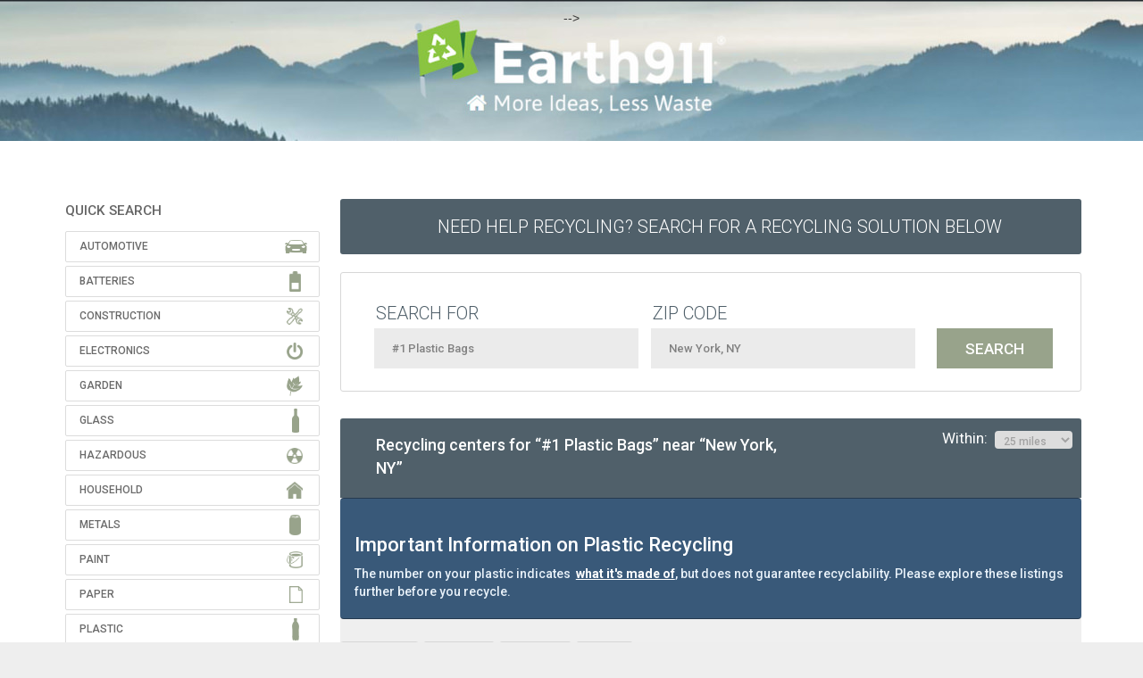

--- FILE ---
content_type: application/javascript
request_url: https://prism.app-us1.com/?a=26402510&u=https%3A%2F%2Fsearch.earth911.com%2F%3Fwhat%3D%25231%2BPlastic%2BBags%26where%3DNew%2BYork%252C%2BNY%26max_distance%3D25%26country%3DUS%26province%3D%26city%3DNew%2BYork%26region%3DNew%2BYork%26postal_code%3D10197%26latitude%3D40.7127%26longitude%3D-74.0059%26sponsor%3D%26list_filter%3Dall%26page%3D3
body_size: 122
content:
window.visitorGlobalObject=window.visitorGlobalObject||window.prismGlobalObject;window.visitorGlobalObject.setVisitorId('bf459227-85dd-41b4-8c4c-706883219727', '26402510');window.visitorGlobalObject.setWhitelistedServices('tracking', '26402510');